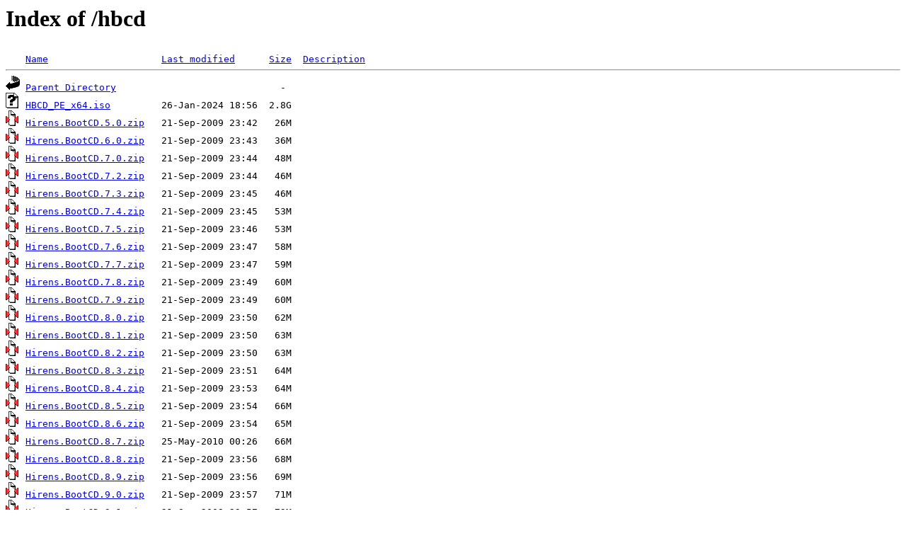

--- FILE ---
content_type: text/html;charset=ISO-8859-1
request_url: http://mirrors.viettelidc.com.vn/hbcd/?C=N;O=A
body_size: 7484
content:
<!DOCTYPE HTML PUBLIC "-//W3C//DTD HTML 3.2 Final//EN">
<html>
 <head>
  <title>Index of /hbcd</title>
 </head>
 <body>
<h1>Index of /hbcd</h1>
<pre><img src="/icons/blank.gif" alt="Icon "> <a href="?C=N;O=D">Name</a>                    <a href="?C=M;O=A">Last modified</a>      <a href="?C=S;O=A">Size</a>  <a href="?C=D;O=A">Description</a><hr><img src="/icons/back.gif" alt="[DIR]"> <a href="/">Parent Directory</a>                             -   
<img src="/icons/unknown.gif" alt="[   ]"> <a href="HBCD_PE_x64.iso">HBCD_PE_x64.iso</a>         26-Jan-2024 18:56  2.8G  
<img src="/icons/compressed.gif" alt="[   ]"> <a href="Hirens.BootCD.5.0.zip">Hirens.BootCD.5.0.zip</a>   21-Sep-2009 23:42   26M  
<img src="/icons/compressed.gif" alt="[   ]"> <a href="Hirens.BootCD.6.0.zip">Hirens.BootCD.6.0.zip</a>   21-Sep-2009 23:43   36M  
<img src="/icons/compressed.gif" alt="[   ]"> <a href="Hirens.BootCD.7.0.zip">Hirens.BootCD.7.0.zip</a>   21-Sep-2009 23:44   48M  
<img src="/icons/compressed.gif" alt="[   ]"> <a href="Hirens.BootCD.7.2.zip">Hirens.BootCD.7.2.zip</a>   21-Sep-2009 23:44   46M  
<img src="/icons/compressed.gif" alt="[   ]"> <a href="Hirens.BootCD.7.3.zip">Hirens.BootCD.7.3.zip</a>   21-Sep-2009 23:45   46M  
<img src="/icons/compressed.gif" alt="[   ]"> <a href="Hirens.BootCD.7.4.zip">Hirens.BootCD.7.4.zip</a>   21-Sep-2009 23:45   53M  
<img src="/icons/compressed.gif" alt="[   ]"> <a href="Hirens.BootCD.7.5.zip">Hirens.BootCD.7.5.zip</a>   21-Sep-2009 23:46   53M  
<img src="/icons/compressed.gif" alt="[   ]"> <a href="Hirens.BootCD.7.6.zip">Hirens.BootCD.7.6.zip</a>   21-Sep-2009 23:47   58M  
<img src="/icons/compressed.gif" alt="[   ]"> <a href="Hirens.BootCD.7.7.zip">Hirens.BootCD.7.7.zip</a>   21-Sep-2009 23:47   59M  
<img src="/icons/compressed.gif" alt="[   ]"> <a href="Hirens.BootCD.7.8.zip">Hirens.BootCD.7.8.zip</a>   21-Sep-2009 23:49   60M  
<img src="/icons/compressed.gif" alt="[   ]"> <a href="Hirens.BootCD.7.9.zip">Hirens.BootCD.7.9.zip</a>   21-Sep-2009 23:49   60M  
<img src="/icons/compressed.gif" alt="[   ]"> <a href="Hirens.BootCD.8.0.zip">Hirens.BootCD.8.0.zip</a>   21-Sep-2009 23:50   62M  
<img src="/icons/compressed.gif" alt="[   ]"> <a href="Hirens.BootCD.8.1.zip">Hirens.BootCD.8.1.zip</a>   21-Sep-2009 23:50   63M  
<img src="/icons/compressed.gif" alt="[   ]"> <a href="Hirens.BootCD.8.2.zip">Hirens.BootCD.8.2.zip</a>   21-Sep-2009 23:50   63M  
<img src="/icons/compressed.gif" alt="[   ]"> <a href="Hirens.BootCD.8.3.zip">Hirens.BootCD.8.3.zip</a>   21-Sep-2009 23:51   64M  
<img src="/icons/compressed.gif" alt="[   ]"> <a href="Hirens.BootCD.8.4.zip">Hirens.BootCD.8.4.zip</a>   21-Sep-2009 23:53   64M  
<img src="/icons/compressed.gif" alt="[   ]"> <a href="Hirens.BootCD.8.5.zip">Hirens.BootCD.8.5.zip</a>   21-Sep-2009 23:54   66M  
<img src="/icons/compressed.gif" alt="[   ]"> <a href="Hirens.BootCD.8.6.zip">Hirens.BootCD.8.6.zip</a>   21-Sep-2009 23:54   65M  
<img src="/icons/compressed.gif" alt="[   ]"> <a href="Hirens.BootCD.8.7.zip">Hirens.BootCD.8.7.zip</a>   25-May-2010 00:26   66M  
<img src="/icons/compressed.gif" alt="[   ]"> <a href="Hirens.BootCD.8.8.zip">Hirens.BootCD.8.8.zip</a>   21-Sep-2009 23:56   68M  
<img src="/icons/compressed.gif" alt="[   ]"> <a href="Hirens.BootCD.8.9.zip">Hirens.BootCD.8.9.zip</a>   21-Sep-2009 23:56   69M  
<img src="/icons/compressed.gif" alt="[   ]"> <a href="Hirens.BootCD.9.0.zip">Hirens.BootCD.9.0.zip</a>   21-Sep-2009 23:57   71M  
<img src="/icons/compressed.gif" alt="[   ]"> <a href="Hirens.BootCD.9.1.zip">Hirens.BootCD.9.1.zip</a>   21-Sep-2009 23:57   73M  
<img src="/icons/compressed.gif" alt="[   ]"> <a href="Hirens.BootCD.9.2.zip">Hirens.BootCD.9.2.zip</a>   21-Sep-2009 23:58   76M  
<img src="/icons/compressed.gif" alt="[   ]"> <a href="Hirens.BootCD.9.3.zip">Hirens.BootCD.9.3.zip</a>   21-Sep-2009 23:58   80M  
<img src="/icons/compressed.gif" alt="[   ]"> <a href="Hirens.BootCD.9.4.zip">Hirens.BootCD.9.4.zip</a>   21-Sep-2009 23:59   91M  
<img src="/icons/compressed.gif" alt="[   ]"> <a href="Hirens.BootCD.9.5.zip">Hirens.BootCD.9.5.zip</a>   21-Sep-2009 23:59   95M  
<img src="/icons/compressed.gif" alt="[   ]"> <a href="Hirens.BootCD.9.6.zip">Hirens.BootCD.9.6.zip</a>   22-Sep-2009 00:01  118M  
<img src="/icons/compressed.gif" alt="[   ]"> <a href="Hirens.BootCD.9.7.zip">Hirens.BootCD.9.7.zip</a>   22-Sep-2009 00:02  170M  
<img src="/icons/compressed.gif" alt="[   ]"> <a href="Hirens.BootCD.9.8.zip">Hirens.BootCD.9.8.zip</a>   22-Sep-2009 00:02  157M  
<img src="/icons/compressed.gif" alt="[   ]"> <a href="Hirens.BootCD.9.9.zip">Hirens.BootCD.9.9.zip</a>   02-Nov-2010 16:35  177M  
<img src="/icons/compressed.gif" alt="[   ]"> <a href="Hirens.BootCD.10.0.zip">Hirens.BootCD.10.0.zip</a>  21-Sep-2009 23:42  186M  
<img src="/icons/compressed.gif" alt="[   ]"> <a href="Hirens.BootCD.10.1.zip">Hirens.BootCD.10.1.zip</a>  21-Nov-2009 18:00  194M  
<img src="/icons/compressed.gif" alt="[   ]"> <a href="Hirens.BootCD.10.2.zip">Hirens.BootCD.10.2.zip</a>  24-Feb-2010 07:17  180M  
<img src="/icons/compressed.gif" alt="[   ]"> <a href="Hirens.BootCD.10.3.zip">Hirens.BootCD.10.3.zip</a>  16-Apr-2010 01:06  187M  
<img src="/icons/compressed.gif" alt="[   ]"> <a href="Hirens.BootCD.10.4.zip">Hirens.BootCD.10.4.zip</a>  16-Apr-2010 01:06  188M  
<img src="/icons/compressed.gif" alt="[   ]"> <a href="Hirens.BootCD.10.5.zip">Hirens.BootCD.10.5.zip</a>  04-Jun-2010 17:18  266M  
<img src="/icons/compressed.gif" alt="[   ]"> <a href="Hirens.BootCD.10.6.zip">Hirens.BootCD.10.6.zip</a>  02-Nov-2010 14:44  270M  
<img src="/icons/compressed.gif" alt="[   ]"> <a href="Hirens.BootCD.11.0.zip">Hirens.BootCD.11.0.zip</a>  09-Aug-2010 21:42  260M  
<img src="/icons/compressed.gif" alt="[   ]"> <a href="Hirens.BootCD.11.1.zip">Hirens.BootCD.11.1.zip</a>  26-Sep-2010 18:16  292M  
<img src="/icons/compressed.gif" alt="[   ]"> <a href="Hirens.BootCD.12.0.zip">Hirens.BootCD.12.0.zip</a>  09-Nov-2010 17:31  360M  
<img src="/icons/compressed.gif" alt="[   ]"> <a href="Hirens.BootCD.13.0.zip">Hirens.BootCD.13.0.zip</a>  02-Jan-2011 19:14  377M  
<img src="/icons/compressed.gif" alt="[   ]"> <a href="Hirens.BootCD.13.1.zip">Hirens.BootCD.13.1.zip</a>  09-Feb-2011 03:23  391M  
<img src="/icons/compressed.gif" alt="[   ]"> <a href="Hirens.BootCD.13.2.zip">Hirens.BootCD.13.2.zip</a>  14-Apr-2011 16:05  400M  
<img src="/icons/compressed.gif" alt="[   ]"> <a href="Hirens.BootCD.14.0.zip">Hirens.BootCD.14.0.zip</a>  28-May-2011 01:07  495M  
<img src="/icons/compressed.gif" alt="[   ]"> <a href="Hirens.BootCD.14.1.zip">Hirens.BootCD.14.1.zip</a>  24-Aug-2011 19:02  523M  
<img src="/icons/compressed.gif" alt="[   ]"> <a href="Hirens.BootCD.15.0.zip">Hirens.BootCD.15.0.zip</a>  31-Oct-2011 02:33  535M  
<img src="/icons/compressed.gif" alt="[   ]"> <a href="Hirens.BootCD.15.1.zip">Hirens.BootCD.15.1.zip</a>  10-Dec-2011 04:25  498M  
<img src="/icons/compressed.gif" alt="[   ]"> <a href="Hirens.BootCD.15.2.zip">Hirens.BootCD.15.2.zip</a>  09-Nov-2012 05:08  593M  
<img src="/icons/text.gif" alt="[TXT]"> <a href="last-updated.txt">last-updated.txt</a>        06-Feb-2024 20:07   11   
<hr></pre>
<html>
<body>
<div style="margin-top: 1em; text-align: center; border: none; ">
<a href="http://viettelidc.com.vn">
<img src="HEADER.images/viettelidc-logo.png" alt="[Viettel IDC]" width="163" height="55" style="border: none; "/>
</a>
</div>
</body>
</html>
</body></html>
